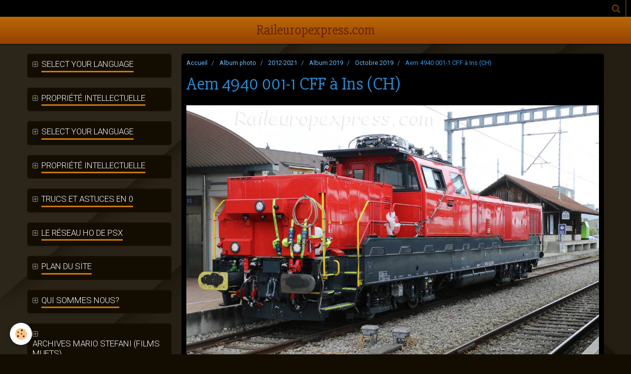

--- FILE ---
content_type: text/html; charset=UTF-8
request_url: https://www.raileuropexpress.com/album/2012-2021/album-2019/octobre-2019/aem-4940-001-1-cff-a-ins-ch.html
body_size: 35563
content:
    <!DOCTYPE html>
<html lang="fr">
    <head>
        <title>Aem 4940 001-1 CFF à Ins (CH)</title>
        <meta name="theme-color" content="#D3800A">
        <meta name="msapplication-navbutton-color" content="#D3800A">
        <meta name="apple-mobile-web-app-capable" content="yes">
        <meta name="apple-mobile-web-app-status-bar-style" content="black-translucent">

        <!-- pretty / pilot -->
<meta http-equiv="Content-Type" content="text/html; charset=utf-8">
<!--[if IE]>
<meta http-equiv="X-UA-Compatible" content="IE=edge">
<![endif]-->
<meta name="viewport" content="width=device-width, initial-scale=1, maximum-scale=1.0, user-scalable=no">
<meta name="msapplication-tap-highlight" content="no">
  <link rel="image_src" href="https://www.raileuropexpress.com/medias/album/aem-4940-001-1-cff-a-ins-ch.jpg" />
  <meta property="og:image" content="https://www.raileuropexpress.com/medias/album/aem-4940-001-1-cff-a-ins-ch.jpg" />
  <link href="//www.raileuropexpress.com/fr/themes/designlines/6023a225688ed75178a5ca2a.css?v=6b339f07ed2f2e2d258e9c799d3c4bd4" rel="stylesheet">
  <link rel="canonical" href="https://www.raileuropexpress.com/album/2012-2021/album-2019/octobre-2019/aem-4940-001-1-cff-a-ins-ch.html">
<meta name="generator" content="e-monsite (e-monsite.com)">





<meta name="verify-v1" content="oIIuhY4s7uu18sco9WweY77R2VTygqruozZQcma5bYo=" /><!-- Google tag (gtag.js) --> <script async src="https://www.googletagmanager.com/gtag/js?id=G-DR1DM4K481 "></script> <script> window.dataLayer = window.dataLayer || []; function gtag(){dataLayer.push(arguments);} gtag('js', new Date()); gtag('config', 'G-DR1DM4K481'); </script> <!-- Google tag (gtag.js) --> <script async src="https://www.googletagmanager.com/gtag/js?id=G-DR1DM4K481 "></script> <script> window.dataLayer = window.dataLayer || []; function gtag(){dataLayer.push(arguments);} gtag('js', new Date()); gtag('config', 'G-DR1DM4K481'); </script>


                
                                    
                                    
                
                                                                                                                                                                                                                                                                                        
            <link href="https://fonts.googleapis.com/css?family=Roboto:300,400,700%7CSlabo%2027px&display=swap" rel="stylesheet">
        
        <link href="https://maxcdn.bootstrapcdn.com/font-awesome/4.7.0/css/font-awesome.min.css" rel="stylesheet">

        <link href="//www.raileuropexpress.com/themes/combined.css?v=6_1665404070_373" rel="stylesheet">

        <!-- EMS FRAMEWORK -->
        <script src="//www.raileuropexpress.com/medias/static/themes/ems_framework/js/jquery.min.js"></script>
        <!-- HTML5 shim and Respond.js for IE8 support of HTML5 elements and media queries -->
        <!--[if lt IE 9]>
        <script src="//www.raileuropexpress.com/medias/static/themes/ems_framework/js/html5shiv.min.js"></script>
        <script src="//www.raileuropexpress.com/medias/static/themes/ems_framework/js/respond.min.js"></script>
        <![endif]-->

        <script src="//www.raileuropexpress.com/medias/static/themes/ems_framework/js/ems-framework.min.js?v=766"></script>

        <script src="https://www.raileuropexpress.com/themes/content.js?v=6_1665404070_373&lang=fr"></script>

            <script src="//www.raileuropexpress.com/medias/static/js/rgpd-cookies/jquery.rgpd-cookies.js?v=766"></script>
    <script>
                                    $(document).ready(function() {
            $.RGPDCookies({
                theme: 'ems_framework',
                site: 'www.raileuropexpress.com',
                privacy_policy_link: '/about/privacypolicy/',
                cookies: [{"id":null,"favicon_url":"https:\/\/ssl.gstatic.com\/analytics\/20210414-01\/app\/static\/analytics_standard_icon.png","enabled":true,"model":"google_analytics","title":"Google Analytics","short_description":"Permet d'analyser les statistiques de consultation de notre site","long_description":"Indispensable pour piloter notre site internet, il permet de mesurer des indicateurs comme l\u2019affluence, les produits les plus consult\u00e9s, ou encore la r\u00e9partition g\u00e9ographique des visiteurs.","privacy_policy_url":"https:\/\/support.google.com\/analytics\/answer\/6004245?hl=fr","slug":"google-analytics"},{"id":null,"favicon_url":"","enabled":true,"model":"addthis","title":"AddThis","short_description":"Partage social","long_description":"Nous utilisons cet outil afin de vous proposer des liens de partage vers des plateformes tiers comme Twitter, Facebook, etc.","privacy_policy_url":"https:\/\/www.oracle.com\/legal\/privacy\/addthis-privacy-policy.html","slug":"addthis"}],
                modal_title: 'Gestion\u0020des\u0020cookies',
                modal_description: 'd\u00E9pose\u0020des\u0020cookies\u0020pour\u0020am\u00E9liorer\u0020votre\u0020exp\u00E9rience\u0020de\u0020navigation,\nmesurer\u0020l\u0027audience\u0020du\u0020site\u0020internet,\u0020afficher\u0020des\u0020publicit\u00E9s\u0020personnalis\u00E9es,\nr\u00E9aliser\u0020des\u0020campagnes\u0020cibl\u00E9es\u0020et\u0020personnaliser\u0020l\u0027interface\u0020du\u0020site.',
                privacy_policy_label: 'Consulter\u0020la\u0020politique\u0020de\u0020confidentialit\u00E9',
                check_all_label: 'Tout\u0020cocher',
                refuse_button: 'Refuser',
                settings_button: 'Param\u00E9trer',
                accept_button: 'Accepter',
                callback: function() {
                    // website google analytics case (with gtag), consent "on the fly"
                    if ('gtag' in window && typeof window.gtag === 'function') {
                        if (window.jsCookie.get('rgpd-cookie-google-analytics') === undefined
                            || window.jsCookie.get('rgpd-cookie-google-analytics') === '0') {
                            gtag('consent', 'update', {
                                'ad_storage': 'denied',
                                'analytics_storage': 'denied'
                            });
                        } else {
                            gtag('consent', 'update', {
                                'ad_storage': 'granted',
                                'analytics_storage': 'granted'
                            });
                        }
                    }
                }
            });
        });
    </script>
        <script async src="https://www.googletagmanager.com/gtag/js?id=G-4VN4372P6E"></script>
<script>
    window.dataLayer = window.dataLayer || [];
    function gtag(){dataLayer.push(arguments);}
    
    gtag('consent', 'default', {
        'ad_storage': 'denied',
        'analytics_storage': 'denied'
    });
    
    gtag('js', new Date());
    gtag('config', 'G-4VN4372P6E');
</script>

        
    <!-- Global site tag (gtag.js) -->
        <script async src="https://www.googletagmanager.com/gtag/js?id=UA-113713008-1"></script>
        <script>
        window.dataLayer = window.dataLayer || [];
        function gtag(){dataLayer.push(arguments);}

gtag('consent', 'default', {
            'ad_storage': 'denied',
            'analytics_storage': 'denied'
        });
        gtag('set', 'allow_ad_personalization_signals', false);
                gtag('js', new Date());
        gtag('config', 'UA-113713008-1');
    </script>

        <style>
        #overlay{position:fixed;top:0;left:0;width:100vw;height:100vh;z-index:1001}
                                #overlay.loader{display:-webkit-flex;display:flex;-webkit-justify-content:center;justify-content:center;-webkit-align-items:center;align-items:center;background-color:#130D01;opacity:1}#overlay.stop div{animation-play-state:paused}
                        .loader-spinner{color:official;display:inline-block;position:relative;width:64px;height:64px}.loader-spinner div{transform-origin:32px 32px;animation:loader-spinner 1.2s linear infinite}.loader-spinner div:after{content:" ";display:block;position:absolute;top:3px;left:29px;width:5px;height:14px;border-radius:20%;background-color:#59A1E3}.loader-spinner div:nth-child(1){transform:rotate(0);animation-delay:-1.1s}.loader-spinner div:nth-child(2){transform:rotate(30deg);animation-delay:-1s}.loader-spinner div:nth-child(3){transform:rotate(60deg);animation-delay:-.9s}.loader-spinner div:nth-child(4){transform:rotate(90deg);animation-delay:-.8s}.loader-spinner div:nth-child(5){transform:rotate(120deg);animation-delay:-.7s}.loader-spinner div:nth-child(6){transform:rotate(150deg);animation-delay:-.6s}.loader-spinner div:nth-child(7){transform:rotate(180deg);animation-delay:-.5s}.loader-spinner div:nth-child(8){transform:rotate(210deg);animation-delay:-.4s}.loader-spinner div:nth-child(9){transform:rotate(240deg);animation-delay:-.3s}.loader-spinner div:nth-child(10){transform:rotate(270deg);animation-delay:-.2s}.loader-spinner div:nth-child(11){transform:rotate(300deg);animation-delay:-.1s}.loader-spinner div:nth-child(12){transform:rotate(330deg);animation-delay:0s}@keyframes loader-spinner{0%{opacity:1}100%{opacity:0}}
                            </style>
        <script type="application/ld+json">
    {
        "@context" : "https://schema.org/",
        "@type" : "WebSite",
        "name" : "Raileuropexpress.com",
        "url" : "https://www.raileuropexpress.com/"
    }
</script>
            </head>
    <body id="album_run_2012-2021_album-2019_octobre-2019_aem-4940-001-1-cff-a-ins-ch" class="sans-elements-du-design">
        
                <div id="overlay" class="loader">
            <div class="loader-spinner">
                <div></div><div></div><div></div><div></div><div></div><div></div><div></div><div></div><div></div><div></div><div></div><div></div>
            </div>
        </div>
                        <!-- HEADER -->
        <header id="header" class="navbar" data-fixed="true" data-margin-top="false" data-margin-bottom="true">
            <div id="header-main" data-padding="true">
                                                                                                                        <!-- menu -->
                <a class="brand hidden-desktop" href="https://www.raileuropexpress.com/" data-position="menu" data-appearance="horizontal_c">
                                                            <div class="brand-titles">
                                                <span class="brand-title">Raileuropexpress.com</span>
                                                                    </div>
                                    </a>
                
                                <nav id="menu" class="collapse contains-brand">
                                    </nav>
                
                            </div>
            <div id="header-buttons" data-retract="true">
                
                
                                <div class="navbar-search dropdown">
                    <button class="btn btn-link header-btn" type="button" data-toggle="dropdown">
                        <i class="fa fa-search fa-lg"></i>
                    </button>
                    <form method="get" action="https://www.raileuropexpress.com/search/site/" class="dropdown-menu">
                        <div class="input-group">
                            <input type="text" name="q" value="" placeholder="Votre recherche" pattern=".{3,}" required title="Seuls les mots de plus de deux caractères sont pris en compte lors de la recherche.">
                            <div class="input-group-btn">
                                <button type="submit" class="btn btn-link">
                                    <i class="fa fa-search fa-lg"></i>
                                </button>
                            </div>
                        </div>
                    </form>
                </div>
                
                
                            </div>
                                                    
                    </header>
        <!-- //HEADER -->

        
        <!-- WRAPPER -->
        <div id="wrapper" class="container">
            
            <!-- CONTENT -->
            <div id="content">
                <!-- MAIN -->
                <section id="main" data-order="2">

                                            <!-- BREADCRUMBS -->
                           <ol class="breadcrumb">
                  <li>
            <a href="https://www.raileuropexpress.com/">Accueil</a>
        </li>
                        <li>
            <a href="https://www.raileuropexpress.com/album/">Album photo</a>
        </li>
                        <li>
            <a href="https://www.raileuropexpress.com/album/2012-2021/">2012-2021</a>
        </li>
                        <li>
            <a href="https://www.raileuropexpress.com/album/2012-2021/album-2019/">Album 2019</a>
        </li>
                        <li>
            <a href="https://www.raileuropexpress.com/album/2012-2021/album-2019/octobre-2019/">Octobre 2019</a>
        </li>
                        <li class="active">
            Aem 4940 001-1 CFF à Ins (CH)
         </li>
            </ol>
                        <!-- //BREADCRUMBS -->
                    
                    
                    
                                        
                                        
                                        <div class="view view-album" id="view-item" data-category="octobre-2019" data-id-album="5dadeb9c96f056e918af4400">
    <h1 class="view-title">Aem 4940 001-1 CFF à Ins (CH)</h1>
    <div id="site-module" class="site-module" data-itemid="4e82575820756fde4dbc2fc8" data-siteid="4e8257508d9a6fde4dbc7249"></div>

    

    <p class="text-center">
        <img src="https://www.raileuropexpress.com/medias/album/aem-4940-001-1-cff-a-ins-ch.jpg" alt="Aem 4940 001-1 CFF à Ins (CH)">
    </p>

    <ul class="category-navigation">
        <li>
                            <a href="https://www.raileuropexpress.com/album/2012-2021/album-2019/octobre-2019/bb-27042-sncf-a-montmedy-f-55.html" class="btn btn-default">
                    <i class="fa fa-angle-left fa-lg"></i>
                    <img src="https://www.raileuropexpress.com/medias/album/bb-27042-sncf-a-montmedy-f-55.jpg?fx=c_80_80" width="80" alt="">
                </a>
                    </li>

        <li>
            <a href="https://www.raileuropexpress.com/album/2012-2021/album-2019/octobre-2019/" class="btn btn-small btn-default">Retour</a>
        </li>

        <li>
                            <a href="https://www.raileuropexpress.com/album/2012-2021/album-2019/octobre-2019/486-501-bls-a-basel-bad-ch.html" class="btn btn-default">
                    <img src="https://www.raileuropexpress.com/medias/album/486-501-bls-a-basel-bad-ch.jpg?fx=c_80_80" width="80" alt="">
                    <i class="fa fa-angle-right fa-lg"></i>
                </a>
                    </li>
    </ul>

    

</div>

                </section>
                <!-- //MAIN -->

                                <!-- SIDEBAR -->
                <aside id="sidebar" data-fixed="true" data-offset="true" data-order="1">
                    <div id="sidebar-wrapper">
                                                                                                                                                                                                                                    <div class="widget" data-id="widget_page_category">
                                        
<div class="widget-title">
    
            <a href="#widget1" data-toggle="collapse" data-parent=".widget" data-accordion="#sidebar">
        <span>
            Select your language
        </span>  

            </a>
        
</div>

                                        <div id="widget1" class="widget-content collapse" data-role="widget-content">
                                            
                                                                                        
                                                                                                <ul class="nav nav-list" data-addon="pages">
              
            </ul>
    

                                        </div>
                                    </div>
                                    
                                                                                                                                                                                                                                                                                                                                                                                                    <div class="widget" data-id="widget_page_category">
                                        
<div class="widget-title">
    
            <a href="#widget2" data-toggle="collapse" data-parent=".widget" data-accordion="#sidebar">
        <span>
            Propriété intellectuelle
        </span>  

            </a>
        
</div>

                                        <div id="widget2" class="widget-content collapse" data-role="widget-content">
                                            
                                                                                        
                                                                                                <ul class="nav nav-list" data-addon="pages">
              
                                <li data-category="propriete-intellectuelle">
                <a href="https://www.raileuropexpress.com/pages/propriete-intellectuelle/propriete-intellectuelle.html">
                    Propriété intellectuelle
                                    </a>
            </li>
                        </ul>
    

                                        </div>
                                    </div>
                                    
                                                                                                                                                                                                                                                                                                                                        <div class="widget" data-id="widget_page_category">
                                        
<div class="widget-title">
    
            <a href="#widget3" data-toggle="collapse" data-parent=".widget" data-accordion="#sidebar">
        <span>
            Select your language
        </span>  

            </a>
        
</div>

                                        <div id="widget3" class="widget-content collapse" data-role="widget-content">
                                            
                                                                                        
                                                                                                <ul class="nav nav-list" data-addon="pages">
              
            </ul>
    

                                        </div>
                                    </div>
                                    
                                                                                                                                                                                                                                                                                                                                        <div class="widget" data-id="widget_page_category">
                                        
<div class="widget-title">
    
            <a href="#widget4" data-toggle="collapse" data-parent=".widget" data-accordion="#sidebar">
        <span>
            Propriété intellectuelle
        </span>  

            </a>
        
</div>

                                        <div id="widget4" class="widget-content collapse" data-role="widget-content">
                                            
                                                                                        
                                                                                                <ul class="nav nav-list" data-addon="pages">
              
                                <li data-category="propriete-intellectuelle">
                <a href="https://www.raileuropexpress.com/pages/propriete-intellectuelle/propriete-intellectuelle.html">
                    Propriété intellectuelle
                                    </a>
            </li>
                        </ul>
    

                                        </div>
                                    </div>
                                    
                                                                                                                                                                                                                                                                                                                                        <div class="widget" data-id="widget_page_category">
                                        
<div class="widget-title">
    
            <a href="#widget5" data-toggle="collapse" data-parent=".widget" data-accordion="#sidebar">
        <span>
            Trucs et astuces en 0
        </span>  

            </a>
        
</div>

                                        <div id="widget5" class="widget-content collapse" data-role="widget-content">
                                            
                                                                                        
                                                                                                <form method="post" action="#">
         <select name="pagelist" onchange="window.location=this.value;">
            <option value="">Menu</option>
                                               <option class="page" value="https://www.raileuropexpress.com/pages/trucs-et-astuces-en-0/le-tin-plate.html">Le "Tin Plate"</option>
                            
                     </select>
    </form>
    

                                        </div>
                                    </div>
                                    
                                                                                                                                                                                                                                                                                                                                        <div class="widget" data-id="widget_page_category">
                                        
<div class="widget-title">
    
            <a href="#widget6" data-toggle="collapse" data-parent=".widget" data-accordion="#sidebar">
        <span>
            Le réseau HO de PSX
        </span>  

            </a>
        
</div>

                                        <div id="widget6" class="widget-content collapse" data-role="widget-content">
                                            
                                                                                        
                                                                                                <ul class="nav nav-list" data-addon="pages">
              
                                <li data-category="le-reseau-ho-de-psx">
                <a href="https://www.raileuropexpress.com/pages/le-reseau-ho-de-psx/le-reseau-ho-de-psx.html">
                    Le réseau HO de PSX
                                    </a>
            </li>
                        </ul>
    

                                        </div>
                                    </div>
                                    
                                                                                                                                                                                                                                                                                                                                        <div class="widget" data-id="widget_page_category">
                                        
<div class="widget-title">
    
            <a href="#widget7" data-toggle="collapse" data-parent=".widget" data-accordion="#sidebar">
        <span>
            Plan du site
        </span>  

            </a>
        
</div>

                                        <div id="widget7" class="widget-content collapse" data-role="widget-content">
                                            
                                                                                        
                                                                                                <ul class="nav nav-list" data-addon="pages">
              
                                <li data-category="plan-du-site">
                <a href="https://www.raileuropexpress.com/pages/plan-du-site/plan-du-site.html">
                    Première visite
                                    </a>
            </li>
                        </ul>
    

                                        </div>
                                    </div>
                                    
                                                                                                                                                                                                                                                                                                                                        <div class="widget" data-id="widget_page_category">
                                        
<div class="widget-title">
    
            <a href="#widget8" data-toggle="collapse" data-parent=".widget" data-accordion="#sidebar">
        <span>
            Qui sommes nous?
        </span>  

            </a>
        
</div>

                                        <div id="widget8" class="widget-content collapse" data-role="widget-content">
                                            
                                                                                        
                                                                                                <ul class="nav nav-list" data-addon="pages">
              
                                <li data-category="qui-sommes-nous">
                <a href="https://www.raileuropexpress.com/pages/qui-sommes-nous/l-equipe-raileuropexpress-com.html">
                    L'équipe Raileuropexpress.com
                                    </a>
            </li>
                        </ul>
    

                                        </div>
                                    </div>
                                    
                                                                                                                                                                                                                                                                                                                                        <div class="widget" data-id="widget_page_category">
                                        
<div class="widget-title">
    
            <a href="#widget9" data-toggle="collapse" data-parent=".widget" data-accordion="#sidebar">
        <span>
            Archives Mario STEFANI (films muets)
        </span>  

            </a>
        
</div>

                                        <div id="widget9" class="widget-content collapse" data-role="widget-content">
                                            
                                                                                        
                                                                                                <ul class="nav nav-list" data-addon="pages">
              
                                <li data-category="archives-films-mario-stefani">
                <a href="https://www.raileuropexpress.com/pages/archives-films-mario-stefani/le-gotthard-en-cabine.html">
                    Le Gotthard en cabine
                                    </a>
            </li>
                        <li data-category="archives-films-mario-stefani">
                <a href="https://www.raileuropexpress.com/pages/archives-films-mario-stefani/crocodiles-a-huntwangen.html">
                    Crocodiles à Huntwangen
                                    </a>
            </li>
                        <li data-category="archives-films-mario-stefani">
                <a href="https://www.raileuropexpress.com/pages/archives-films-mario-stefani/boudry-annees-70.html">
                    Boudry années 70
                                    </a>
            </li>
                        <li data-category="archives-films-mario-stefani">
                <a href="https://www.raileuropexpress.com/pages/archives-films-mario-stefani/spiez-brig-en-cabine.html">
                    Spiez-Brig (BLS) en cabine
                                    </a>
            </li>
                        <li data-category="archives-films-mario-stefani">
                <a href="https://www.raileuropexpress.com/pages/archives-films-mario-stefani/basel-1968.html">
                    Basel 1968
                                    </a>
            </li>
                        <li data-category="archives-films-mario-stefani">
                <a href="https://www.raileuropexpress.com/pages/archives-films-mario-stefani/a-travers-la-suisse.html">
                    A travers la Suisse
                                    </a>
            </li>
                        <li data-category="archives-films-mario-stefani">
                <a href="https://www.raileuropexpress.com/pages/archives-films-mario-stefani/ce-6-8-i-des-cff.html">
                    Ce 6/8 I des CFF
                                    </a>
            </li>
                        <li data-category="archives-films-mario-stefani">
                <a href="https://www.raileuropexpress.com/pages/archives-films-mario-stefani/a-travers-la-suisse-1976.html">
                    A travers la Suisse 1976
                                    </a>
            </li>
                        <li data-category="archives-films-mario-stefani">
                <a href="https://www.raileuropexpress.com/pages/archives-films-mario-stefani/sur-l-orbe-chavornay.html">
                    Sur l'Orbe-Chavornay
                                    </a>
            </li>
                        <li data-category="archives-films-mario-stefani">
                <a href="https://www.raileuropexpress.com/pages/archives-films-mario-stefani/vapeur-sur-le-p-br.html">
                    Vapeur sur le P-BR
                                    </a>
            </li>
                        </ul>
    

                                        </div>
                                    </div>
                                    
                                                                                                                                                                                                                                                                                                                                        <div class="widget" data-id="widget_page_category">
                                        
<div class="widget-title">
    
            <a href="#widget10" data-toggle="collapse" data-parent=".widget" data-accordion="#sidebar">
        <span>
            Calendrier 2026
        </span>  

            </a>
        
</div>

                                        <div id="widget10" class="widget-content collapse" data-role="widget-content">
                                            
                                                                                        
                                                                                                <ul class="nav nav-list" data-addon="pages">
              
                                <li data-category="calendrier-2023">
                <a href="https://www.raileuropexpress.com/pages/calendrier-2023/calendrier-2023.html">
                    Calendrier 2026
                                    </a>
            </li>
                        </ul>
    

                                        </div>
                                    </div>
                                    
                                                                                                                                                                        </div>
                </aside>
                <!-- //SIDEBAR -->
                            </div>
            <!-- //CONTENT -->
        </div>
        <!-- //WRAPPER -->

                <!-- FOOTER -->
        <footer id="footer">
                        <div class="container">
                            <div id="footer-wrapper">
                                        <!-- CUSTOMIZE AREA -->
                    <div id="bottom-site">
                                                    <div id="rows-6023a225688ed75178a5ca2a" class="rows" data-total-pages="1" data-current-page="1">
                                                            
                
                        
                        
                                
                                <div class="row-container rd-1 page_1">
            	<div class="row-content">
        			                        			    <div class="row" data-role="line">

                    
                                                
                                                                        
                                                
                                                
						                                                                                                                                                
                                        				<div data-role="cell" class="column empty-column" style="width:100%">
            					<div id="cell-5e85fbea106f714c4b387194" class="column-content">            							&nbsp;
            						            					</div>
            				</div>
																		        			</div>
                            		</div>
                        	</div>
						</div>

                                            </div>
                    
                                    </div>

                                                                                                    
                                    
                                        </div>
                    </footer>
        <!-- //FOOTER -->
        
        
        
        <script src="//www.raileuropexpress.com/medias/static/themes/ems_framework/js/jquery.mobile.custom.min.js"></script>
        <script src="//www.raileuropexpress.com/medias/static/themes/ems_framework/js/jquery.zoom.min.js"></script>
        <script src="//www.raileuropexpress.com/medias/static/themes/ems_framework/js/imagelightbox.min.js"></script>
        <script src="https://www.raileuropexpress.com/themes/custom.js?v=6_1665404070_373"></script>
        
            

 
    
						 	 





                <!-- SOCIAL LINKS -->
                                                    
                                        
                    <!-- //SOCIAL LINKS -->
            </body>
</html>
